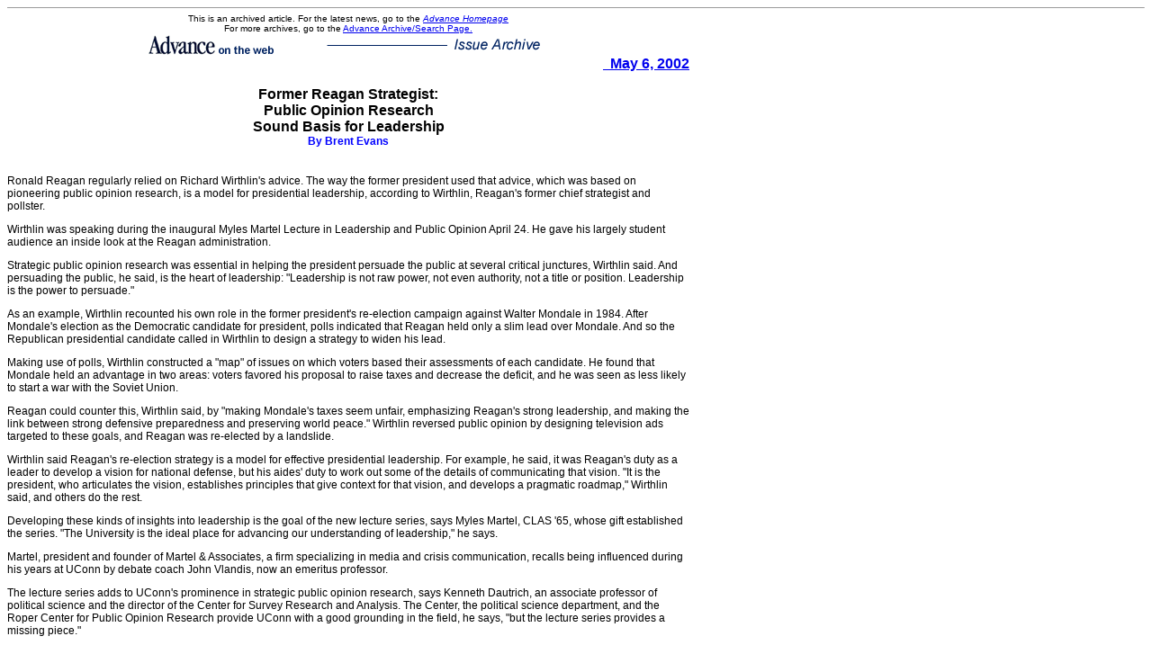

--- FILE ---
content_type: text/html; charset=UTF-8
request_url: http://advance.uconn.edu/2002/020506/02050607.htm
body_size: 7008
content:
<!DOCTYPE html PUBLIC "-//W3C//DTD HTML 4.01 Transitional//EN">
<html lang="en">
  <head>
    <meta http-equiv="content-type" content=
    "text/html; charset=iso-8859-1">
    <title>
      Former Reagan Strategist: Public Opinion Research Sound
      Basis for Leadership - May 6, 2002
    </title>
<style type="text/css">
body  {
font-family: Arial, Helvetica, sans-serif;
font-size: 12px  }
p { font-size: 12px;
font-family: arial, helvetica, sans serif  }
td { font-size: 12px;
font-family: arial, helvetica, sans serif  }
ul { font-size: 12px;
font-family: arial, helvetica, sans serif  }
</style></head>
<body>
    <div style="text-align: center">
      <hr size="1">
<table summary="PAGE" width="60%" cellpadding="0" cellspacing="0">
        <tr>
          <td valign="top">
<div style="text-align: center; font-size: 10px">This is an archived article. For
              the latest news, go to the <a href=
              "../../index.html"><em>Advance Homepage</em></a><br>
               For more archives, go to the <a href=
              "../../archtext.htm">Advance Archive/Search Page.</a><br>
                     
<img border="0" alt="Banner" src="../../images/archive.gif" height="25"  width="450">
              </div>

          </td>
        </tr>
        <tr>
          <td valign="top"><p style="text-align: right; font-size: 16px; font-weight: bold">&nbsp;
<a href="020506p1.htm">&nbsp; May 6, 2002</a></p>

<div style="text-align: center; font-size: 16px; font-weight: bold">
Former Reagan Strategist:<br>
               Public Opinion Research<br>
               Sound Basis for Leadership<br>
<span style="font-size: 12px; color: blue">By Brent Evans</span><br><br></div>


            <p>Ronald Reagan regularly relied on
              Richard Wirthlin's advice. The way the former
              president used that advice, which was based on
              pioneering public opinion research, is a model for
              presidential leadership, according to Wirthlin,
              Reagan's former chief strategist and
              pollster.</p>


            <p>Wirthlin was speaking during the
              inaugural Myles Martel Lecture in Leadership and
              Public Opinion April 24. He gave his largely
              student audience an inside look at the Reagan
              administration.</p>


            <p>Strategic public opinion research
              was essential in helping the president persuade the
              public at several critical junctures, Wirthlin
              said. And persuading the public, he said, is the
              heart of leadership: &quot;Leadership is not raw power,
              not even authority, not a title or position.
              Leadership is the power to persuade.&quot;</p>


            <p>As an example, Wirthlin recounted
              his own role in the former president's re-election
              campaign against Walter Mondale in 1984. After
              Mondale's election as the Democratic candidate for
              president, polls indicated that Reagan held only a
              slim lead over Mondale. And so the Republican
              presidential candidate called in Wirthlin to design
              a strategy to widen his lead.</p>


            <p>Making use of polls, Wirthlin
              constructed a &quot;map&quot; of issues on which voters based
              their assessments of each candidate. He found that
              Mondale held an advantage in two areas: voters
              favored his proposal to raise taxes and decrease
              the deficit, and he was seen as less likely to
              start a war with the Soviet Union.</p>


            <p>Reagan could counter this,
              Wirthlin said, by &quot;making Mondale's taxes seem
              unfair, emphasizing Reagan's strong leadership, and
              making the link between strong defensive
              preparedness and preserving world peace.&quot; Wirthlin
              reversed public opinion by designing television ads
              targeted to these goals, and Reagan was re-elected
              by a landslide.</p>


            <p>Wirthlin said Reagan's re-election
              strategy is a model for effective presidential
              leadership. For example, he said, it was Reagan's
              duty as a leader to develop a vision for national
              defense, but his aides' duty to work out some of
              the details of communicating that vision. &quot;It is
              the president, who articulates the vision,
              establishes principles that give context for that
              vision, and develops a pragmatic roadmap,&quot; Wirthlin
              said, and others do the rest.</p>


            <p>Developing these kinds of insights
              into leadership is the goal of the new lecture
              series, says Myles Martel, CLAS '65, whose gift
              established the series. &quot;The University is the
              ideal place for advancing our understanding of
              leadership,&quot; he says.</p>


            <p>Martel, president and founder of
              Martel &amp; Associates, a firm specializing in
              media and crisis communication, recalls being
              influenced during his years at UConn by debate
              coach John Vlandis, now an emeritus
              professor.</p>


            <p>The lecture series adds to UConn's
              prominence in strategic public opinion research,
              says Kenneth Dautrich, an associate professor of
              political science and the director of the Center
              for Survey Research and Analysis. The Center, the
              political science department, and the Roper Center
              for Public Opinion Research provide UConn with a
              good grounding in the field, he says, &quot;but the
              lecture series provides a missing piece.&quot;</p>


            <br>
            <br>
             
            <hr width="60%">
            <div style="text-align: center">
              <a href="020506p1.htm"><img border="0" src="../../images/smuclogo.gif"
               alt="Issue Index"></a>
            </div>
          </td>
        </tr>
      </table>
      <!-- WEBengine Archiver Revision One v1.5 coded by jeff b -->
      <!-- (c) University of Connecticut -->
    </div>
  <script type="text/javascript">
var gaJsHost = (("https:" == document.location.protocol) ? "https://ssl." : "http://www.");
document.write(unescape("%3Cscript src='" + gaJsHost + "google-analytics.com/ga.js' type='text/javascript'%3E%3C/script%3E"));
</script>
<script type="text/javascript">
var pageTracker = _gat._getTracker("UA-4597340-1");
pageTracker._initData();
pageTracker._trackPageview();
</script>
</body>
</html>
